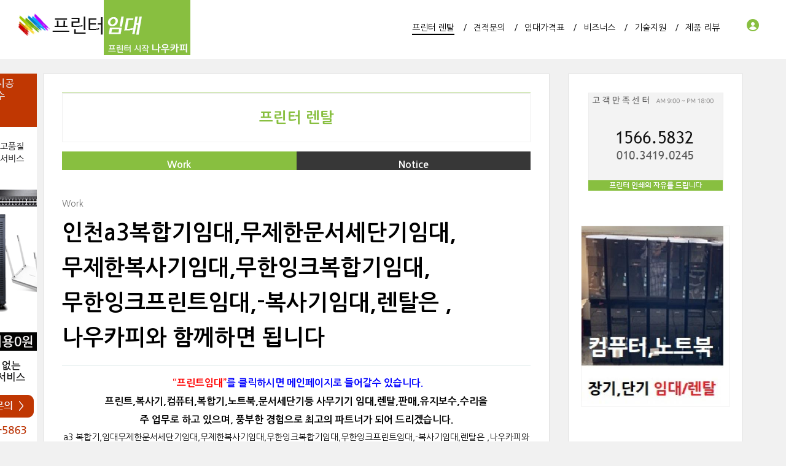

--- FILE ---
content_type: text/html; charset=UTF-8
request_url: https://www.nowcopy.co.kr/WORKLIST/23947
body_size: 10519
content:
<!DOCTYPE html>
<html lang="ko">
<head>

<!-- META -->
<meta charset="utf-8">
<meta name="generator" content="Rhymix">
<meta name="viewport" content="width=device-width, initial-scale=1.0, user-scalable=yes" />
<meta name="csrf-token" content="6cKkVLUOlt8FhIUu" />
<meta name="keywords" content="무한프린터, 무한잉크, 프린터임대, 프린터렌탈" />
<meta name="description" content="수도권 프린터 렌탈 임대 나우카피" />
<meta name="viewport" content="width=device-width" />

<!-- TITLE -->
<title>인천a3복합기임대,무제한문서세단기임대,무제한복사기임대,무한잉크복합기임대,무한잉크프린트임대,-복사기임대,렌탈은 ,나우카피와 함께하면 됩니다</title>

<!-- CSS -->
<link rel="stylesheet" href="/files/cache/assets/compiled/e503cd54c744b66f4da45d890a5e090903410da1.rhymix.scss.min.css?t=1767043996" />
<link rel="stylesheet" href="/layouts/xet_onecolor/css/XEIcon/xeicon.min.css?t=1504538644" />
<link rel="stylesheet" href="/layouts/xet_onecolor/css/reset.css?t=1709167361" />
<link rel="stylesheet" href="/layouts/xet_onecolor/css/nice-select.css?t=1557396808" />
<link rel="stylesheet" href="/layouts/xet_onecolor/css/camera.css?t=1578377356" />
<link rel="stylesheet" href="/layouts/xet_onecolor/css/layout.css?t=1707381784" />
<link rel="stylesheet" href="/layouts/xet_onecolor/css/animate.min.css?t=1422711598" />
<link rel="stylesheet" href="/layouts/xet_onecolor/css/responsive.css?t=1578449644" />
<link rel="stylesheet" href="/modules/board/skins/xet_simpleboard_rx/fonts/xeicon-2.3.3/xeicon.min.css?t=1674613004" />
<link rel="stylesheet" href="/modules/board/skins/xet_simpleboard_rx/css/_common.css?t=1704346364" />
<link rel="stylesheet" href="/modules/board/skins/xet_simpleboard_rx/css/_form.css?t=1704346372" />
<link rel="stylesheet" href="/modules/board/skins/xet_simpleboard_rx/css/_dropdown.css?t=1704346370" />
<link rel="stylesheet" href="/modules/board/skins/xet_simpleboard_rx/css/_modal.css?t=1704346374" />
<link rel="stylesheet" href="/modules/board/skins/xet_simpleboard_rx/css/_tooltip.css?t=1704346376" />
<link rel="stylesheet" href="/modules/board/skins/xet_simpleboard_rx/css/list.css?t=1704346384" />
<link rel="stylesheet" href="/modules/board/skins/xet_simpleboard_rx/css/_view.document.css?t=1704346380" />
<link rel="stylesheet" href="/modules/board/skins/xet_simpleboard_rx/css/comment.css?t=1704352612" />
<link rel="stylesheet" href="/modules/board/skins/xet_simpleboard_rx/css/write_form.css?t=1704346390" />
<link rel="stylesheet" href="/modules/board/skins/xet_simpleboard_rx/css/style.gallery.css?t=1704346386" />
<link rel="stylesheet" href="/modules/board/skins/xet_simpleboard_rx/css/style.webzine.css?t=1704362302" />
<link rel="stylesheet" href="/modules/board/skins/xet_simpleboard_rx/css/style.list.css?t=1704346388" />
<link rel="stylesheet" href="/modules/board/skins/xet_simpleboard_rx/css/dark.css?t=1704346384" />
<link rel="stylesheet" href="/widgets/xet_content/xeIcon/xeicon.min.css?t=1504538644" />
<link rel="stylesheet" href="/widgets/xet_content/skins/xet_default/css/widget.css?t=1705641846" />
<link rel="stylesheet" href="/widgets/xet_content/skins/xet_default/css/list.css?t=1705641336" />
<link rel="stylesheet" href="/widgets/xet_content/skins/xet_default/css/gallery.css?t=1705640782" />

<!-- JS -->
<script src="/common/js/jquery-2.2.4.min.js?t=1766032808"></script>
<script src="/files/cache/assets/minified/rhymix.min.js?t=1767043996"></script>
<script src="/modules/board/tpl/js/board.js?t=1766032808"></script>
<script src="/layouts/xet_onecolor/js/viewportchecker.js?t=1505456740"></script>
<script src="/layouts/xet_onecolor/js/modernizr.custom.js?t=1422711598"></script>
<script src="/layouts/xet_onecolor/js/jquery.ui.totop.js?t=1422711598"></script>
<script src="/layouts/xet_onecolor/js/jquery.easing.1.3.js?t=1422711598"></script>
<script src="/layouts/xet_onecolor/js/jquery.mobile.customized.min.js?t=1422711598"></script>
<script src="/layouts/xet_onecolor/js/camera.min.js?t=1422711598"></script>
<script src="/layouts/xet_onecolor/js/jquery.nice-select.min.js?t=1462710744"></script>
<script src="/layouts/xet_onecolor/js/layout.js?t=1557397442"></script>

<!-- RSS -->

<!-- ICONS AND OTHER LINKS -->
<link rel="canonical" href="https://www.nowcopy.co.kr/WORKLIST/23947" />
<link rel="shortcut icon" href="/files/attach/xeicon/favicon.ico?t=1545722468" />

<!-- OTHER HEADERS -->
<meta property="og:url" content="https://www.nowcopy.co.kr/WORKLIST/23947" />
<meta property="og:title" content="인천a3복합기임대,무제한문서세단기임대,무제한복사기임대,무한잉크복합기임대,무한잉크프린트임대,-복사기임대,렌탈은 ,나우카피와 함께하면 됩니다" />
<meta property="og:site_name" content="인천 프린터 임대" />
<meta property="og:description" content="수도권 프린터 렌탈 임대 나우카피" />
<meta property="og:type" content="article" />
<meta property="og:locale" content="ko_KR" />
<meta property="og:image" content="https://www.nowcopy.co.kr/files/attach/xeicon/default_image.png?t=1709246624" />
<meta property="og:image:width" content="1920" />
<meta property="og:image:height" content="1080" />
<meta property="og:article:tag" content="인천a3복합기임대" />
<meta property="og:article:tag" content="임대무제한문서세단기임대" />
<meta property="og:article:tag" content="무제한복사기임대" />
<meta property="og:article:tag" content="무한잉크복합기임대" />
<meta property="og:article:tag" content="무한잉크프린트임대" />
<meta property="og:article:tag" content="-복사기임대" />
<meta property="og:article:tag" content="렌탈은" />
<meta property="og:article:tag" content="나우카피와 함께하면 됩니다" />
<meta property="og:article:section" content="프린터 렌탈" />
<style type="text/css">
ul.xet_nav > li > a { 
	margin: 0 10px;
}

/* background color */
#xet_header.header_down,
.cameraSlide,
.camera_wrap,
.xet_section .themebg,
.xet_section.parallax,
.xet_sns a,
.xet_layout_btn:hover,
.xet_lnb_title,
ul.xet_lnb li a.on {
	background-color: #ffffff;
}

/* color */
.xet_section,
.xet_fulldown,
.xet_mnav li a,
.xet_side_widget .h3,
.xet_layout_btn,
.xet_layout_btn.w:hover,
.xet_sns a:hover,
.breadcrumb_wrp a,
.breadcrumb_wrp ul li:after,
.selecter-selected,
#xet_footer,
.xet_footer_nav li a,
.xet_footer_nav > li:after {
	color: #ffffff;
}

/* border color */
.xet_section .xet_icon,
.xet_sns a,
.xet_layout_btn {
	border-color: #ffffff;
}
</style>
<style>
	@media (max-width: 430px) {
		}
		#xet-simple-board .simple-board__gallery {
		grid-gap: 16px;
	}
		@media (min-width: 992px) {
		}
</style>
</head>

<!-- BODY START -->
<body>

<!-- COMMON JS VARIABLES -->
<script>
	var default_url = "https://www.nowcopy.co.kr/";
	var current_url = "https://www.nowcopy.co.kr/?mid=WORKLIST&document_srl=23947";
	var request_uri = "https://www.nowcopy.co.kr/";
	var current_lang = xe.current_lang = "ko";
	var current_mid = "WORKLIST";
	var http_port = null;
	var https_port = null;
	var enforce_ssl = true;
	var cookies_ssl = false;
	var rewrite_level = 1;
	if (detectColorScheme) detectColorScheme();
</script>

<!-- PAGE CONTENT -->
<script>
  function beCheckWrite(obj){
 
        var delaytime = 5000,
            submingText = '등록중입니다.', 
            ori_text = jQuery(obj).val(),
            checkInput = false;
 
        obj.disabled=true;
 
        if(!ori_text){
            checkInput = false;
            ori_text = jQuery(obj).text();           
            jQuery(obj).text(submingText);
        }else{
            checkInput = true;
            jQuery(obj).val(submingText);
        }
 
        var timeEvent = setTimeout(function(){ 
 
            obj.disabled=false; 
            if(checkInput) jQuery(obj).val(ori_text); 
            else jQuery(obj).text(ori_text); 
 
        },delaytime);
 
  }
</script>
<script type="text/javascript" src="/layouts/xet_onecolor/js/scrollfollow.js"></script>
<script type="text/javascript">
 var stmnLEFT = 10;  
 var stmnGAP1 = 0; 
 var stmnGAP2 = 0; 
 var stmnBASE = 0; 
 var stmnActivateSpeed = 35; 
 var stmnScrollSpeed = 20; 
 var stmnTimer; 
 
 function RefreshStaticMenu() { 
  var stmnStartPoint, stmnEndPoint; 
  stmnStartPoint = parseInt(document.getElementById('STATICMENU').style.top, 10); 
  stmnEndPoint = Math.max(document.documentElement.scrollTop, document.body.scrollTop) + stmnGAP2; 
  if (stmnEndPoint < stmnGAP1) stmnEndPoint = stmnGAP1; 
  if (stmnStartPoint != stmnEndPoint) { 
   stmnScrollAmount = Math.ceil( Math.abs( stmnEndPoint - stmnStartPoint ) / 15 ); 
   document.getElementById('STATICMENU').style.top = parseInt(document.getElementById('STATICMENU').style.top, 10) + ( ( stmnEndPoint<stmnStartPoint ) ? -stmnScrollAmount : stmnScrollAmount ) + 'px'; 
   stmnRefreshTimer = stmnScrollSpeed; 
   }
  stmnTimer = setTimeout("RefreshStaticMenu();", stmnActivateSpeed); 
  } 
 function InitializeStaticMenu() {
  document.getElementById('STATICMENU').style.right = stmnLEFT + 'px'; 
  document.getElementById('STATICMENU').style.top = document.body.scrollTop + stmnBASE + 'px'; 
  RefreshStaticMenu();
  }
</script>

<!--
Copyright inpleworks, Co. 
-->
<!-- // browser //-->
<!-- // mobile responsive //-->

<!-- Demo Setting -->


<!-- // css //-->

<!-- // js //-->






<header id="xet_header" class="animated" style="background-color:#ffffff">							
	<div class="xet_logo float_left">
		<a href="https://www.nowcopy.co.kr/">
					<img src="https://www.nowcopy.co.kr/files/attach/images/67532/304e00050bcac8a0569e783968d50deb.gif" alt="" />
			</a>
	</div>			
	<nav class="xet_nav_wrp float_right xet_clearfix">
		<div class="xet_acc float_right">						
	<a href="#" id="acc_o" onclick="javascript:return false;">				
				<span class="icon_menu"><i class="xi-user-circle"></i></span>
				<span class="icon_close"><i class="xi-close"></i></span>
			</a>			
			<a href="#" id="xet_nav_o" class="hidden_pc visible_tablet" onclick="javascript:return false;">
				<span class="icon_menu"><i class="xi-bars"></i></span>
				<span class="icon_close"><i class="xi-close"></i></span>
			</a>				
		</div>		
		<ul id="xet_nav" class="xet_nav float_right hidden_tablet">
	<li>					
				<a href="/WORKLIST" class="on"><span>프린터 렌탈</span></a>				
						
			</li><li>					
				<a href="/QA"><span>견적문의</span></a>				
						
			</li><li>					
				<a href="/PRICE_LIST"><span>임대가격표</span></a>				
						
			</li><li>					
				<a href="/BUSINESS_AREA"><span>비즈너스</span></a>				
						
			</li><li>					
				<a href="/PDS"><span>기술지원</span></a>				
						
			</li><li>					
				<a href="/PRINT"><span>제품 리뷰</span></a>				
						
			</li>	
		</ul>					
	</nav>			
</header>

	
<div id="xet_body" class="sub_content_bg no_slider">

			
	
	
		
<div class="breadcrumb_wrp">
<div class="xet_container">
			<h2 class="float_left"><span style="color:#fff;"><a href='tel:010.3419.0245'>Tel 1566.5832 | 010.3419.0245</a></span></h2>
</div>
</div>	
	
	<div class="xet_container">


<body onload="InitializeStaticMenu();">
<div style="position:relative;width:0px;height:0px;margin-top:30px;padding:0;">


<div id="STATICMENU">
<div id="STATICMENU2">
<a href="https://www.seon365.kr/" target="_blank" ><img src="https://www.nowcopy.co.kr/img/banner2.gif" width="120" height="600" /></a>
</div>

</div></div>
<script defer src="https://static.cloudflareinsights.com/beacon.min.js/vcd15cbe7772f49c399c6a5babf22c1241717689176015" integrity="sha512-ZpsOmlRQV6y907TI0dKBHq9Md29nnaEIPlkf84rnaERnq6zvWvPUqr2ft8M1aS28oN72PdrCzSjY4U6VaAw1EQ==" data-cf-beacon='{"version":"2024.11.0","token":"b1556e7b6adc422cb16f9c9bdefc7904","r":1,"server_timing":{"name":{"cfCacheStatus":true,"cfEdge":true,"cfExtPri":true,"cfL4":true,"cfOrigin":true,"cfSpeedBrain":true},"location_startswith":null}}' crossorigin="anonymous"></script>
</body>	


			
					
		<div class="xet_clearfix xet_mg_t30">			
				
			
	<div class="xet_side_wrp side_right hidden_tablet">
				<div class="xet_side">
					
					<div class="xet_lnb_title">
<a href="tel:010-3419-0245"><img src="https://www.nowcopy.co.kr/img/TEL15665863.gif"></a>	
					</div>				
			
					
	<div class="xet_side_widget no_border" data-animate="fadeIn">
		<div class="widget_code">	<div class="xe-widget-wrapper " style=""><div style="padding:0px 0px 0px 0px !important;">
<div class="xet-content-widget light">
			<div id="xet_content_id2_content">
		<div class="xet-content__gallery">
	<ul>
	<li class="item full">
			
		
<div class="item__thumbnail">
	<a href="/46234">	
			
	<img src="/files/thumbnails/234/046/400x0.ratio.jpg?t=1707379598" />		
	</a>
</div>
									</li>	</ul>
</div>
	
		</div>
	</div>
</div></div></div>					</div>	<div class="xet_side_widget" data-animate="fadeIn">
	<h3 class="h3">견적문의</h3>	<div class="widget_code">	<div class="xe-widget-wrapper " style=""><div style="padding:0px 0px 0px 0px !important;">
<div class="xet-content-widget light">
			<div id="xet_content_id3_content">
		<div class="xet-content__list">
		<ul>
	<li class="item">
			<div>
					<a href="/128415" class="item__content_wrp">
		<div class="item__subject">
		
<span class="icon">
		<img src="/modules/document/tpl/icons/default/secret.gif" alt="secret" title="secret" style="margin-right:2px;" />					
	</span>						<span class="subject">프린터임대</span>
	<em class="replyNum">[1]</em>						</div>											<div class="meta date">2025.11.20</div>								</a>
			</div>
			
			</li><li class="item">
			<div>
					<a href="/127574" class="item__content_wrp">
		<div class="item__subject">
		
<span class="icon">
		<img src="/modules/document/tpl/icons/default/secret.gif" alt="secret" title="secret" style="margin-right:2px;" />					
	</span>						<span class="subject">노트북 단기임대</span>
	<em class="replyNum">[2]</em>						</div>											<div class="meta date">2025.10.21</div>								</a>
			</div>
			
			</li><li class="item">
			<div>
					<a href="/41129" class="item__content_wrp">
		<div class="item__subject">
		
<span class="icon">
		<img src="/modules/document/tpl/icons/default/secret.gif" alt="secret" title="secret" style="margin-right:2px;" />					
	</span>						<span class="subject">프린터 문의</span>
	<em class="replyNum">[2]</em>						</div>											<div class="meta date">2022.02.09</div>								</a>
			</div>
			
			</li>	</ul>
	</div>
	
		</div>
	</div>
</div></div></div>					</div>						
				</div>
			</div>				
			
			<div class="xet_content_wrp">	
	


				<div class="xet_content xet_clearfix  sub_content side_right">
<div class="xet_content_wrp_BBS">
<div style="display:table;width:100%; height:80px; height-line:60px; border-top:1px solid #88bf40; margin-bottom:15px;">
<div style="display:table-cell;text-align:center; vertical-align:middle; color:#505050; font-size:24px; font-weight:bold; border:1px solid #f1f1f1;">
				<a href="/WORKLIST">프린터 렌탈</a>
				
</div></div>	
	</div>


			
	


<script>
	var default_style = 'gallery';
	var doc_img = 'N';
	var is_logged = '';
</script>

		

<script>window.MSInputMethodContext && document.documentMode && document.write('<script src="/modules/board/skins/xet_simpleboard_rx/js/ie11CustomProperties.js"><\x2fscript>');</script>


<div id="xet-simple-board" rel="js-simple-board">

    
	

<div><div style="height:30px;width:100%;text-align:center;">

<a href="https://www.nowcopy.co.kr/index.php?mid=WORKLIST&category=607">
<div style="float:left;height:30px;width:50%;">
<div style="height:30px;background-color:#88bf40;padding:9px 5px 0 5px;"> 
<span style="color:#ffffff;font-size:12pt;font-weight:bold;">Work</span>
</div></div></a>

<a href="https://www.nowcopy.co.kr/index.php?mid=WORKLIST&category=608">
<div style="float:left;height:30px;width:50%;">
<div style="height:30px;background-color:#373737;padding:9px 5px 0 5px;"> 
<span style="color:#ffffff;font-size:12pt;font-weight:bold;">Notice</span>
</div></div></a>

</div>

<br></br></div>

<div class="simple-board__read">

		<div class="simple-board__read__header">			
		<div class="document-title">	
				<div class="category-name">
	Work			</div>
										
			<div class="title">인천a3복합기임대,무제한문서세단기임대,무제한복사기임대,무한잉크복합기임대,무한잉크프린트임대,-복사기임대,렌탈은 ,나우카피와 함께하면 됩니다</div>			
		</div>	



	

			

		<div class="simple-board__read__body">		


		<div class="simple-board__read__extravars">	
			</div>

	<!--BeforeDocument(23947,471)--><div class="document_23947_471 rhymix_content xe_content"><p style="margin-bottom:5px;text-align:center;"><span style="line-height:130%;"><span style="word-break:keep-all;"><span><span style="font-size:12pt;"><span style="font-family:'함초롬바탕';"><span style="font-weight:bold;"><span style="color:#0000ff;"> </span></span></span></span><span lang="en-us" style="font-size:12pt;" xml:lang="en-us"><span style="letter-spacing:0pt;"><span style="font-weight:bold;"><span style="color:#ff0000;">“</span></span></span></span><span style="font-size:12pt;"><span style="font-family:'함초롬바탕';"><span style="font-weight:bold;"><span style="color:#ff0000;">프린트임대</span></span></span></span><span lang="en-us" style="font-size:12pt;" xml:lang="en-us"><span style="letter-spacing:0pt;"><span style="font-weight:bold;"><span style="color:#ff0000;">”</span></span></span></span><span style="font-size:12pt;"><span style="font-family:'함초롬바탕';"><span style="font-weight:bold;"><span style="color:#0000ff;">를 클릭하시면 메인페이지로 들어갈수 있습니다</span></span></span></span><span lang="en-us" style="font-size:12pt;" xml:lang="en-us"><span style="letter-spacing:0pt;"><span style="font-weight:bold;"><span style="color:#0000ff;">.</span></span></span></span></span></span></span></p>

<p style="margin-bottom:5px;text-align:center;"><span style="line-height:130%;"><span style="word-break:keep-all;"><span><span style="font-size:12pt;"><span style="font-family:'함초롬바탕';"><span style="font-weight:bold;">프린트</span></span></span><span lang="en-us" style="font-size:12pt;" xml:lang="en-us"><span style="letter-spacing:0pt;"><span style="font-weight:bold;">,</span></span></span><span style="font-size:12pt;"><span style="font-family:'함초롬바탕';"><span style="font-weight:bold;">복사기</span></span></span><span lang="en-us" style="font-size:12pt;" xml:lang="en-us"><span style="letter-spacing:0pt;"><span style="font-weight:bold;">,</span></span></span><span style="font-size:12pt;"><span style="font-family:'함초롬바탕';"><span style="font-weight:bold;">컴퓨터</span></span></span><span lang="en-us" style="font-size:12pt;" xml:lang="en-us"><span style="letter-spacing:0pt;"><span style="font-weight:bold;">,</span></span></span><span style="font-size:12pt;"><span style="font-family:'함초롬바탕';"><span style="font-weight:bold;">복합기</span></span></span><span lang="en-us" style="font-size:12pt;" xml:lang="en-us"><span style="letter-spacing:0pt;"><span style="font-weight:bold;">,</span></span></span><span style="font-size:12pt;"><span style="font-family:'함초롬바탕';"><span style="font-weight:bold;">노트북</span></span></span><span lang="en-us" style="font-size:12pt;" xml:lang="en-us"><span style="letter-spacing:0pt;"><span style="font-weight:bold;">,</span></span></span><span style="font-size:12pt;"><span style="font-family:'함초롬바탕';"><span style="font-weight:bold;">문서세단기등 사무기기 임대</span></span></span><span lang="en-us" style="font-size:12pt;" xml:lang="en-us"><span style="letter-spacing:0pt;"><span style="font-weight:bold;">,</span></span></span><span style="font-size:12pt;"><span style="font-family:'함초롬바탕';"><span style="font-weight:bold;">렌탈</span></span></span><span lang="en-us" style="font-size:12pt;" xml:lang="en-us"><span style="letter-spacing:0pt;"><span style="font-weight:bold;">,</span></span></span><span style="font-size:12pt;"><span style="font-family:'함초롬바탕';"><span style="font-weight:bold;">판매</span></span></span><span lang="en-us" style="font-size:12pt;" xml:lang="en-us"><span style="letter-spacing:0pt;"><span style="font-weight:bold;">,</span></span></span><span style="font-size:12pt;"><span style="font-family:'함초롬바탕';"><span style="font-weight:bold;">유지보수</span></span></span><span lang="en-us" style="font-size:12pt;" xml:lang="en-us"><span style="letter-spacing:0pt;"><span style="font-weight:bold;">,</span></span></span><span style="font-size:12pt;"><span style="font-family:'함초롬바탕';"><span style="font-weight:bold;">수리을</span></span></span></span></span></span></p>

<p style="margin-bottom:5px;text-align:center;"><span style="line-height:130%;"><span style="word-break:keep-all;"><span><span style="font-size:12pt;"><span style="font-family:'함초롬바탕';"><span style="font-weight:bold;">주 업무로 하고 있으며</span></span></span><span lang="en-us" style="font-size:12pt;" xml:lang="en-us"><span style="letter-spacing:0pt;"><span style="font-weight:bold;">, </span></span></span><span style="font-size:12pt;"><span style="font-family:'함초롬바탕';"><span style="font-weight:bold;">풍부한 경험으로 최고의 파트너가 되어 드리겠습니다</span></span></span><span lang="en-us" style="font-size:12pt;" xml:lang="en-us"><span style="letter-spacing:0pt;"><span style="font-weight:bold;">.</span></span></span></span></span></span></p>

<p style="margin-bottom:5px;text-align:center;">a3 복합기,임대무제한문서세단기임대,무제한복사기임대,무한잉크복합기임대,무한잉크프린트임대,-복사기임대,렌탈은 ,나우카피와 함께하면 됩니다</p>

<p><img alt="인천칼라프린트임대.jpg" src="https://www.nowcopy.co.kr/./files/attach/images/135/947/023/2c0a5977209c639653ea738ec64ff8f3.jpg" /></p>

<p>무한리필복합기임대,무한충전복합기임대,정품복합기임대,무한칩복합기임대,A3복합기임대,A4복합기임대,HP복합기임대,칼라복사기임대,무제한칼라복사기임대,교세라칼라복사기임대,신도리코칼라복사기임대,무한충전칼라복사기임대,정품칼라복사기임대,무한칩칼라복사기임대,A3칼라복사기임대,A4칼라복사기임대,삼성칼라복사기임대,칼라레이져복사기임대,무제한칼라레이져복사기임대,교세라칼라레이져복사기임대,신도리코칼라레이져복사기임대,무한충전칼라레이져복사기임대,정품칼라레이져복사기임대,무한칩칼라레이져복사기임대,A3칼라레이져복사기임대,A4칼라레이져복사기임대,삼성칼라레이져복사기임대,복사기임대,무제한복사기임대,교세라복사기임대,신도리코복사기임대,무한충전복사기임대,정품복사기임대,무한칩복사기임대,A3복사기임대,A4복사기임대,삼성복사기임대,흑백복사기임대,무제한흑백복사기임대,교세라흑백복사기임대,신도리코흑백복사기임대,무한충전흑백복사기임대,정품흑백복사기임대,무한칩흑백복사기임대,A3흑백복사기임대,A4흑백복사기임대,삼성흑백복사기임대,흑백레이져복사기임대,무제한흑백레이져복사기임대,교세라흑백레이져복사기임대,신도리코흑백레이져복사기임대,무한충전흑백레이져복사기임대,정품흑백레이져복사기임대,무한칩흑백레이져복사기임대,A3흑백레이져복사기임대,A4흑백레이져복사기임대,삼성흑백레이져복사기임대,칼라레이져프린트임대,무제한칼라레이져프린트임대,교세라칼라레이져프린트임대,신도리코칼라레이져프린트임대,무한충전칼라레이져프린트임대,정품칼라레이져프린트임대,무한칩칼라레이져프린트임대,A3칼라레이져프린트임대,A4칼라레이져프린트임대,삼성칼라레이져프린트임대,흑백레이져프린트임대,무제한흑백레이져프린트임대,교세라흑백레이져프린트임대,신도리코흑백레이져프린트임대,무한충전흑백레이져프린트임대,정품흑백레이져프린트임대,무한칩흑백레이져프린트임대,A3흑백레이져프린트임대,A4흑백레이져프린트임대,삼성흑백레이져프린트임대,HP8710프린트임대,HP6978프린트임대,HP고속기X477프린트임대,HP고속기X476프린트임대,<br />
HP8600프린트임대,HP8610프린트임대,HP8710복합기임대,HP6978복합기임대,HP고속기X477복합기임대,HP고속기X476복합기임대,HP8600복합기임대,HP8610복합기임대,인천최저가프린트임대,인천최저가복합기임대,인천최저가복사기임대,인천사무실용프린트임대,인천사무실용복합기임대,인천사무실용복사기임대,인천사무실용프린트임대,인천사무실용복합기임대,인천사무실용복사기임대,팩스겸용 칼라복사기,인천칼라복합기,양면복사프린터,무선와이파이프린터,임대고속기프린터,인천임대프린터,부평임대흑백프린터,송도임대HP프린터,공단임대잉크젯프린터,인천임대칼라프린터,인천잉크젯프린터,렌탈인천칼라프린터,인천임대무선프린터<br />
인천칼라무한리필복합기,공단임대칼라프린터,산업단지장기임대프린터,계양구단기임대프린터,미추홀구임대A4프린터,남동구임대레이져프린터,연수구임대엡슨프린터,렌탈HP프린터,렌탈고속기프린터,인천렌탈무선프린터,인천렌탈고속기프린터,인천렌탈빠른프린트,인천임대칼라프린터,인천임대잉크젯프린터,인천흑백무한리필복합기,인천무한리필복합기,인천와이파이복합기임대,인천와이파이복합기렌탈,인천와이파이복합기대여,인천와이파이복합기단기임대,무선칼라프린트인천,무선흑백프린트인천,무선레이져프린트인천,인천흑백프린트,인천흑백복합기,인천프린트,인천복합기,무한충전렌탈칼라프린트,프린트 임대,칼라프린트 임대,레이져프린트 임대,잉크젯프린트 임대,A3흑백잉크젯복합기 랜탈,A3칼라레이져복합기 랜탈,칼라잉크젯프린트임대,칼라레이져프린트임대<br />
흑백잉크젯프린트임대,흑백레이져프린트임대,흑백프린트임대,프린트 랜탈,칼라프린트 랜탈,레이져프린트 랜탈,잉크젯프린트 랜탈,칼라잉크젯프린트 랜탈,칼라레이져프린트 랜탈,흑백잉크젯프린트 랜탈,흑백레이져프린트 랜탈,흑백프린트 랜탈,프린트대여,칼라프린트대여,레이져프린트대여,잉크젯프린트대여,칼라잉크젯프린트대여,칼라레이져프린트대여,흑백잉크젯프린트대여,흑백레이져프린트대여,흑백복합기대여,복합기대여,칼라복합기대여,레이져복합기대여,잉크젯복합기대여,칼라잉크젯복합기대여,A3흑백레이져복합기 랜탈,칼라레이져복합기대여,브라더 프린트,흑백잉크젯복합기대여,흑백레이져복합기대여,흑백복합기대여,복합기 임대,칼라복합기 임대,</p>

<p> </p>

<p style="text-align:center;"><span style="line-height:205%;"><span><span><span style="font-size:19pt;"><span style="font-family:'굴림';"><span style="font-weight:bold;"><span style="color:#ff0000;">임대</span></span></span></span><span lang="en-us" style="font-size:19pt;" xml:lang="en-us"><span style="font-family:'굴림';"><span style="letter-spacing:0pt;"><span style="font-weight:bold;"><span style="color:#ff0000;">,</span></span></span></span></span><span style="font-size:19pt;"><span style="font-family:'굴림';"><span style="font-weight:bold;"><span style="color:#ff0000;">렌탈</span></span></span></span><span lang="en-us" style="font-size:19pt;" xml:lang="en-us"><span style="font-family:'굴림';"><span style="letter-spacing:0pt;"><span style="font-weight:bold;"><span style="color:#ff0000;">,</span></span></span></span></span><span style="font-size:19pt;"><span style="font-family:'굴림';"><span style="font-weight:bold;">판매</span></span></span><span lang="en-us" style="font-size:19pt;" xml:lang="en-us"><span style="font-family:'굴림';"><span style="letter-spacing:0pt;"><span style="font-weight:bold;">,</span></span></span></span><span style="font-size:19pt;"><span style="font-family:'굴림';"><span style="font-weight:bold;"><span style="color:#ff0000;">수리</span></span></span></span><span lang="en-us" style="font-size:19pt;" xml:lang="en-us"><span style="font-family:'굴림';"><span style="letter-spacing:0pt;"><span style="font-weight:bold;"><span style="color:#ff0000;">,</span></span></span></span></span><span style="font-size:19pt;"><span style="font-family:'굴림';"><span style="font-weight:bold;">유지보수 </span></span></span><span style="font-size:19pt;"><span style="font-family:'굴림';"><span style="font-weight:bold;"><span style="color:#ff0000;">전문회사</span></span></span></span></span></span></span></p>

<p style="text-align:center;"><span style="line-height:205%;"><span><span><span style="font-size:18pt;"><span style="font-family:'굴림';"><span style="font-weight:bold;">나우카피 </span></span></span><span lang="en-us" style="font-size:18pt;" xml:lang="en-us"><span style="font-family:'굴림';"><span style="letter-spacing:0pt;"><span style="font-weight:bold;">. </span></span></span></span><span lang="en-us" style="font-size:18pt;" xml:lang="en-us"><span style="font-family:'굴림';"><span style="letter-spacing:0pt;"><span style="font-weight:bold;"><span style="color:#ff0000;">032-501-0245, </span></span></span></span></span><span lang="en-us" style="font-size:18pt;" xml:lang="en-us"><span style="font-family:'한컴 윤고딕 250';"><span style="letter-spacing:0pt;"><span style="font-weight:bold;">010-3419-0245</span></span></span></span></span></span></span></p>

<div id="user_content_hwpEditorBoardContent"> </div></div><!--AfterDocument(23947,471)-->
		<div class="simple-board__read__tags">
			<dl class="tag">
								<dd><a href="/WORKLIST?search_target=tag&amp;search_keyword=%EC%9D%B8%EC%B2%9Ca3%EB%B3%B5%ED%95%A9%EA%B8%B0%EC%9E%84%EB%8C%80" rel="tag">인천a3복합기임대</a></dd>
							<dd><a href="/WORKLIST?search_target=tag&amp;search_keyword=%EC%9E%84%EB%8C%80%EB%AC%B4%EC%A0%9C%ED%95%9C%EB%AC%B8%EC%84%9C%EC%84%B8%EB%8B%A8%EA%B8%B0%EC%9E%84%EB%8C%80" rel="tag">임대무제한문서세단기임대</a></dd>
							<dd><a href="/WORKLIST?search_target=tag&amp;search_keyword=%EB%AC%B4%EC%A0%9C%ED%95%9C%EB%B3%B5%EC%82%AC%EA%B8%B0%EC%9E%84%EB%8C%80" rel="tag">무제한복사기임대</a></dd>
							<dd><a href="/WORKLIST?search_target=tag&amp;search_keyword=%EB%AC%B4%ED%95%9C%EC%9E%89%ED%81%AC%EB%B3%B5%ED%95%A9%EA%B8%B0%EC%9E%84%EB%8C%80" rel="tag">무한잉크복합기임대</a></dd>
							<dd><a href="/WORKLIST?search_target=tag&amp;search_keyword=%EB%AC%B4%ED%95%9C%EC%9E%89%ED%81%AC%ED%94%84%EB%A6%B0%ED%8A%B8%EC%9E%84%EB%8C%80" rel="tag">무한잉크프린트임대</a></dd>
							<dd><a href="/WORKLIST?search_target=tag&amp;search_keyword=-%EB%B3%B5%EC%82%AC%EA%B8%B0%EC%9E%84%EB%8C%80" rel="tag">-복사기임대</a></dd>
							<dd><a href="/WORKLIST?search_target=tag&amp;search_keyword=%EB%A0%8C%ED%83%88%EC%9D%80" rel="tag">렌탈은</a></dd>
							<dd><a href="/WORKLIST?search_target=tag&amp;search_keyword=%EB%82%98%EC%9A%B0%EC%B9%B4%ED%94%BC%EC%99%80+%ED%95%A8%EA%BB%98%ED%95%98%EB%A9%B4+%EB%90%A9%EB%8B%88%EB%8B%A4" rel="tag">나우카피와 함께하면 됩니다</a></dd>
					
			</dl>
		</div>
		<dl class="attachedFile ">
			<dt>
				<button type="button" class="fileToggle" onclick="jQuery(this).parents('dl.attachedFile').toggleClass('open');return false;">
	<svg xmlns="http://www.w3.org/2000/svg" viewBox="0 0 24 24"><path fill="none" d="M0 0h24v24H0z"/><path d="M14.828 7.757l-5.656 5.657a1 1 0 1 0 1.414 1.414l5.657-5.656A3 3 0 1 0 12 4.929l-5.657 5.657a5 5 0 1 0 7.071 7.07L19.071 12l1.414 1.414-5.657 5.657a7 7 0 1 1-9.9-9.9l5.658-5.656a5 5 0 0 1 7.07 7.07L12 16.244A3 3 0 1 1 7.757 12l5.657-5.657 1.414 1.414z"/></svg><span>첨부 1</span><svg xmlns="http://www.w3.org/2000/svg" viewBox="0 0 24 24"><path fill="none" d="M0 0h24v24H0z"/><path d="M12 15l-4.243-4.243 1.415-1.414L12 12.172l2.828-2.829 1.415 1.414z"/></svg>						
				</button>
			</dt>
			<dd>
				<ul class="files">
		<li>
						<a href="/index.php?module=file&amp;act=procFileDownload&amp;file_srl=23948&amp;sid=b92eb5f5abbbfea0ce6e64402ddb9855"><span>인천칼라프린트임대.jpg</span> <span class="bubble">[File Size: 209.3KB / Download: 36]</span></a>
					</li>				</ul>
			</dd>
		</dl>
		
			</div>
		
		<div class="simple-board__read__footer">		
			<div class="simple-board__btn-group bottom">
			<div class="flex-item">	
	        
				<a href="/WORKLIST" class="xet-board-btn light"><svg xmlns="http://www.w3.org/2000/svg" viewBox="0 0 24 24"><path fill="none" d="M0 0h24v24H0z"/><path d="M10.828 12l4.95 4.95-1.414 1.414L8 12l6.364-6.364 1.414 1.414z"/></svg><span data="hidden-m">목록</span></a>
				</div>
			<div class="flex-item">
				<a href="javascript:;" onclick="document_more('js-modal-document-more');return false" class="xet-board-btn light tooltip__top" data-tooltip="이 게시물을"><svg xmlns="http://www.w3.org/2000/svg" viewBox="0 0 24 24"><path fill="none" d="M0 0h24v24H0z"/><path d="M5 10c-1.1 0-2 .9-2 2s.9 2 2 2 2-.9 2-2-.9-2-2-2zm14 0c-1.1 0-2 .9-2 2s.9 2 2 2 2-.9 2-2-.9-2-2-2zm-7 0c-1.1 0-2 .9-2 2s.9 2 2 2 2-.9 2-2-.9-2-2-2z"/></svg></a>
							
			</div>
		</div>	
	</div>
</div>

<div class="boardModal-form" rel="js-modal-document-more">
	<div class="boardModal-form__header">
		<h2 class="title">이 게시물을</h2>
	</div>
	<div class="boardModal-form__body">
		<ul>
	 
	 
			<li><a href="/index.php?mid=WORKLIST&amp;document_srl=23947&amp;act=dispDocumentPrint" target="_blank"><svg xmlns="http://www.w3.org/2000/svg" viewBox="0 0 24 24"><path fill="none" d="M0 0h24v24H0z"/><path d="M6 19H3a1 1 0 0 1-1-1V8a1 1 0 0 1 1-1h3V3a1 1 0 0 1 1-1h10a1 1 0 0 1 1 1v4h3a1 1 0 0 1 1 1v10a1 1 0 0 1-1 1h-3v2a1 1 0 0 1-1 1H7a1 1 0 0 1-1-1v-2zm0-2v-1a1 1 0 0 1 1-1h10a1 1 0 0 1 1 1v1h2V9H4v8h2zM8 4v3h8V4H8zm0 13v3h8v-3H8zm-3-7h3v2H5v-2z"/></svg>인쇄</a></li> 
	 
	 
	 
				</ul>
	</div>
	<div class="boardModal-form__footer">
		<button type="button" onclick="modalClose(); return false;" class="xet-board-btn">닫기</button>
	</div>
</div>


<div id="comment">
	</div>






<div rel="js-simple-board-list">
		<div class="simple-board__list" style="margin-bottom: 16px;">
	</div>
<div class="simple-board__list-m" style="margin-bottom: 10px;">
		</div>
		<div class="simple-board__gallery style-b">
	<div class="item ">
		
			<div class="item__thumbnail">
			<a href="/WORKLIST/130920" class="thumbnail">
					<img src="/files/thumbnails/920/130/300x200.crop.jpg?t=1768967310" alt="" />
				</a>
		</div>		<div class="item__contents">
		<div class="item__inner item__subject">
		<span class="icons">
	<span class="new-icon"><svg xmlns="http://www.w3.org/2000/svg" viewBox="0 0 24 24"><path fill="none" d="M0 0h24v24H0z"/><path d="M12 22C6.477 22 2 17.523 2 12S6.477 2 12 2s10 4.477 10 10-4.477 10-10 10zm-1-11H7v2h4v4h2v-4h4v-2h-4V7h-2v4z" fill="rgba(245,44,24,1)"/></svg></span>	    
	<span class="update-icon"><svg xmlns="http://www.w3.org/2000/svg" viewBox="0 0 24 24"><path fill="none" d="M0 0h24v24H0z"/><path d="M12 2c5.52 0 10 4.48 10 10s-4.48 10-10 10S2 17.52 2 12 6.48 2 12 2zm1 10h3l-4-4-4 4h3v4h2v-4z" fill="rgba(50,152,219,1)"/></svg></span>	</span>
				<span>
					<a href="/WORKLIST/130920" class="subject">인천부평에서 A3복...</a>
						</span>
			</div>							</div>	</div><div class="item ">
		
			<div class="item__thumbnail">
			<a href="/WORKLIST/130678" class="thumbnail">
					<img src="/files/thumbnails/678/130/300x200.crop.jpg?t=1768966897" alt="" />
				</a>
		</div>		<div class="item__contents">
		<div class="item__inner item__subject">
		<span class="icons">
		    
	<span class="update-icon"><svg xmlns="http://www.w3.org/2000/svg" viewBox="0 0 24 24"><path fill="none" d="M0 0h24v24H0z"/><path d="M12 2c5.52 0 10 4.48 10 10s-4.48 10-10 10S2 17.52 2 12 6.48 2 12 2zm1 10h3l-4-4-4 4h3v4h2v-4z" fill="rgba(50,152,219,1)"/></svg></span>	</span>
				<span>
					<a href="/WORKLIST/130678" class="subject">인천에서 프린터임대...</a>
						</span>
			</div>							</div>	</div><div class="item ">
		
			<div class="item__thumbnail">
			<a href="/WORKLIST/130627" class="thumbnail">
					<img src="/files/thumbnails/627/130/300x200.crop.jpg?t=1768780172" alt="" />
				</a>
		</div>		<div class="item__contents">
		<div class="item__inner item__subject">
		<span class="icons">
		    
		</span>
				<span>
					<a href="/WORKLIST/130627" class="subject">시흥복합기구독,시흥...</a>
						</span>
			</div>							</div>	</div><div class="item ">
		
			<div class="item__thumbnail">
			<a href="/WORKLIST/130097" class="thumbnail">
					<img src="/files/thumbnails/097/130/300x200.crop.jpg?t=1768706544" alt="" />
				</a>
		</div>		<div class="item__contents">
		<div class="item__inner item__subject">
		<span class="icons">
		    
		</span>
				<span>
					<a href="/WORKLIST/130097" class="subject">부천복사기구독,송도...</a>
						</span>
			</div>							</div>	</div><div class="item ">
		
			<div class="item__thumbnail">
			<a href="/WORKLIST/130053" class="thumbnail">
					<img src="/files/thumbnails/053/130/300x200.crop.jpg?t=1768611506" alt="" />
				</a>
		</div>		<div class="item__contents">
		<div class="item__inner item__subject">
		<span class="icons">
		    
		</span>
				<span>
					<a href="/WORKLIST/130053" class="subject">3D프린트대여, 신도...</a>
						</span>
			</div>							</div>	</div><div class="item ">
		
			<div class="item__thumbnail">
			<a href="/WORKLIST/130011" class="thumbnail">
					<img src="/files/thumbnails/011/130/300x200.crop.jpg?t=1768527963" alt="" />
				</a>
		</div>		<div class="item__contents">
		<div class="item__inner item__subject">
		<span class="icons">
		    
		</span>
				<span>
					<a href="/WORKLIST/130011" class="subject">프린트대여, 복사기...</a>
						</span>
			</div>							</div>	</div><div class="item ">
		
			<div class="item__thumbnail">
			<a href="/WORKLIST/129965" class="thumbnail">
					<img src="/files/thumbnails/965/129/300x200.crop.jpg?t=1768442645" alt="" />
				</a>
		</div>		<div class="item__contents">
		<div class="item__inner item__subject">
		<span class="icons">
		    
		</span>
				<span>
					<a href="/WORKLIST/129965" class="subject">어린이집프린터대여,...</a>
						</span>
			</div>							</div>	</div><div class="item ">
		
			<div class="item__thumbnail">
			<a href="/WORKLIST/129921" class="thumbnail">
					<img src="/files/thumbnails/921/129/300x200.crop.jpg?t=1768278326" alt="" />
				</a>
		</div>		<div class="item__contents">
		<div class="item__inner item__subject">
		<span class="icons">
		    
		</span>
				<span>
					<a href="/WORKLIST/129921" class="subject">관공서프린트대여, ...</a>
						</span>
			</div>							</div>	</div><div class="item ">
		
			<div class="item__thumbnail">
			<a href="/WORKLIST/129877" class="thumbnail">
					<img src="/files/thumbnails/877/129/300x200.crop.jpg?t=1768181301" alt="" />
				</a>
		</div>		<div class="item__contents">
		<div class="item__inner item__subject">
		<span class="icons">
		    
		</span>
				<span>
					<a href="/WORKLIST/129877" class="subject">양천복사기대여, 구...</a>
						</span>
			</div>							</div>	</div><div class="item ">
		
			<div class="item__thumbnail">
			<a href="/WORKLIST/129828" class="thumbnail">
					<img src="/files/thumbnails/828/129/300x200.crop.jpg?t=1767920800" alt="" />
				</a>
		</div>		<div class="item__contents">
		<div class="item__inner item__subject">
		<span class="icons">
		    
		</span>
				<span>
					<a href="/WORKLIST/129828" class="subject">강화도복사기대여, ...</a>
						</span>
			</div>							</div>	</div><div class="item ">
		
			<div class="item__thumbnail">
			<a href="/WORKLIST/129780" class="thumbnail">
					<img src="/files/thumbnails/780/129/300x200.crop.jpg?t=1767839083" alt="" />
				</a>
		</div>		<div class="item__contents">
		<div class="item__inner item__subject">
		<span class="icons">
		    
		</span>
				<span>
					<a href="/WORKLIST/129780" class="subject">연수구프린트대여, ...</a>
						</span>
			</div>							</div>	</div><div class="item ">
		
			<div class="item__thumbnail">
			<a href="/WORKLIST/129734" class="thumbnail">
					<img src="/files/thumbnails/734/129/300x200.crop.jpg?t=1767768416" alt="" />
				</a>
		</div>		<div class="item__contents">
		<div class="item__inner item__subject">
		<span class="icons">
		    
		</span>
				<span>
					<a href="/WORKLIST/129734" class="subject">산업단지복합기렌탈,...</a>
						</span>
			</div>							</div>	</div><div class="item ">
		
			<div class="item__thumbnail">
			<a href="/WORKLIST/129694" class="thumbnail">
					<img src="/files/thumbnails/694/129/300x200.crop.jpg?t=1767656951" alt="" />
				</a>
		</div>		<div class="item__contents">
		<div class="item__inner item__subject">
		<span class="icons">
		    
		</span>
				<span>
					<a href="/WORKLIST/129694" class="subject">송도프린터단기렌탈,...</a>
						</span>
			</div>							</div>	</div><div class="item ">
		
			<div class="item__thumbnail">
			<a href="/WORKLIST/129646" class="thumbnail">
					<img src="/files/thumbnails/646/129/300x200.crop.jpg?t=1767571057" alt="" />
				</a>
		</div>		<div class="item__contents">
		<div class="item__inner item__subject">
		<span class="icons">
		    
		</span>
				<span>
					<a href="/WORKLIST/129646" class="subject">건설현장복합기렌탈,...</a>
						</span>
			</div>							</div>	</div><div class="item ">
		
			<div class="item__thumbnail">
			<a href="/WORKLIST/129598" class="thumbnail">
					<img src="/files/thumbnails/598/129/300x200.crop.jpg?t=1767409928" alt="" />
				</a>
		</div>		<div class="item__contents">
		<div class="item__inner item__subject">
		<span class="icons">
		    
		</span>
				<span>
					<a href="/WORKLIST/129598" class="subject">B4프린트렌탈,B4복사...</a>
						</span>
			</div>							</div>	</div></div>

	
		
			<ul class="simple-board__pagination" rel="js-simple-board-pagination">
		<li class="prevEnd tooltip__top">
	<a href="javascript:;" class="page-disable" onclick="return false;"><svg xmlns="http://www.w3.org/2000/svg" viewBox="0 0 24 24"><path fill="none" d="M0 0h24v24H0z"/><path d="M10.828 12l4.95 4.95-1.414 1.414L8 12l6.364-6.364 1.414 1.414z"/></svg></a>			</li>
		<li>
			<a href="/WORKLIST" class="page-active">1</a>
		</li>
		<li>
		<a href="/WORKLIST?page=2">2</a>		</li><li>
		<a href="/WORKLIST?page=3">3</a>		</li><li>
		<a href="/WORKLIST?page=4">4</a>		</li><li>
		<a href="/WORKLIST?page=5">5</a>		</li><li>
		<a href="/WORKLIST?page=6">6</a>		</li><li>
		<a href="/WORKLIST?page=7">7</a>		</li><li>
		<a href="/WORKLIST?page=8">8</a>		</li><li>
		<a href="/WORKLIST?page=9">9</a>		</li><li>
		<a href="/WORKLIST?page=10">10</a>		</li>	<li class="goto">
			<a href="javascript:;" title="페이지 직접 이동">...</a>
			<div class="goto-page" rel="goto-page">
				<input type="number" name="page" value="1" min="1" max="92" /><button type="button">GO</button>
			</div>
		</li>	<li>
			<a href="/WORKLIST?page=92">92</a>
		</li>		<li class="nextEnd tooltip__top" data-tooltip="다음">
		<a href="/WORKLIST?page=2"><svg xmlns="http://www.w3.org/2000/svg" viewBox="0 0 24 24"><path fill="none" d="M0 0h24v24H0z"/><path d="M13.172 12l-4.95-4.95 1.414-1.414L16 12l-6.364 6.364-1.414-1.414z"/></svg></a>		</li>
	</ul>
		<div class="simple-board__btn-group bottom">
		<div class="flex-item">
				<button type="button" rel="js-simple-board-search-open" class="xet-board-btn light"><svg xmlns="http://www.w3.org/2000/svg" viewBox="0 0 24 24"><path fill="none" d="M0 0h24v24H0z"/><path d="M18.031 16.617l4.283 4.282-1.415 1.415-4.282-4.283A8.96 8.96 0 0 1 11 20c-4.968 0-9-4.032-9-9s4.032-9 9-9 9 4.032 9 9a8.96 8.96 0 0 1-1.969 5.617zm-2.006-.742A6.977 6.977 0 0 0 18 11c0-3.868-3.133-7-7-7-3.868 0-7 3.132-7 7 0 3.867 3.132 7 7 7a6.977 6.977 0 0 0 4.875-1.975l.15-.15z"/></svg><span data="hidden-m">검색</span></button>
		<div class="simple-board__search" rel="js-simple-board-search">
				<form action="https://www.nowcopy.co.kr/" method="get" onsubmit="return procFilter(this, search)" id="fo_search" class="simple-board__search__form" ><input type="hidden" name="act" value="" />
					<input type="hidden" name="vid" value="" />
					<input type="hidden" name="mid" value="WORKLIST" />
					<input type="hidden" name="category" value="" />
					<select name="search_target">
	<option value="title_content">제목+내용</option><option value="title">제목</option><option value="content">내용</option><option value="comment">댓글</option><option value="user_name">이름</option><option value="nick_name">닉네임</option><option value="user_id">아이디</option><option value="regdate">등록일</option><option value="tag">태그</option>					</select>
					<input type="text" name="search_keyword" value="" title="검색" accesskey="S" placeholder="" />
	<button type="submit" onclick="jQuery(this).parents('form#fo_search').submit();return false;" alt="검색"><svg xmlns="http://www.w3.org/2000/svg" viewBox="0 0 24 24"><path fill="none" d="M0 0h24v24H0z"/><path d="M18.031 16.617l4.283 4.282-1.415 1.415-4.282-4.283A8.96 8.96 0 0 1 11 20c-4.968 0-9-4.032-9-9s4.032-9 9-9 9 4.032 9 9a8.96 8.96 0 0 1-1.969 5.617zm-2.006-.742A6.977 6.977 0 0 0 18 11c0-3.868-3.133-7-7-7-3.868 0-7 3.132-7 7 0 3.867 3.132 7 7 7a6.977 6.977 0 0 0 4.875-1.975l.15-.15z"/></svg></button>			<a href="javascript:;" rel="js-simple-board-search-close"><svg xmlns="http://www.w3.org/2000/svg" viewBox="0 0 24 24"><path fill="none" d="M0 0h24v24H0z"/><path d="M12 10.586l4.95-4.95 1.414 1.414-4.95 4.95 4.95 4.95-1.414 1.414-4.95-4.95-4.95 4.95-1.414-1.414 4.95-4.95-4.95-4.95L7.05 5.636z"/></svg></a>				</form>
			</div>		</div>
		<div class="flex-item">
						</div>
	</div>
</div>

	
</div>



<div rel="js-board-loading" class="simple-board-loading">
	<div class="simple-board-loading_icon"></div>
</div>
</div>
			</div>							
		</div>
	</div>
</div>
	
	

<div id="xet_footer" class="footer_sub">	
	<div class="text_center xet_pd_tb60">			
			
			<div class="xet_mg_b20">
	<p><strong>나래씨엔에스</strong></p>		<p><i class="xi-map-marker"></i> 인천광역시 부평구 마장로 410번길 6 (4층)</p>		<p><i class="xi-ringing"></i> 1566.5832  010.3419.0245</p>				
		</div>			
	<ul class="xet_footer_nav xet_mg_b20">
	<li>
						<a href="https://www.nowcopy.co.kr/">고객센터 010-3419-0245</a>
			</li><li>
						<a href="https://www.nowcopy.co.kr/QA">견적문의</a>
			</li>		</ul>				
		<p class="xet_copyright">Copyright nowCopy All Right Reserved</p>
	</div>	
</div>


<div id="xet_acc_layer" class="xet_fulldown text_center">
	<div class="xet_fulldown_cont">
	<h2 class="h2">LOGIN</h2>	
		
		<div class="xet_macc">		
				
			<p><a href="/index.php?mid=WORKLIST&amp;document_srl=23947&amp;act=dispMemberLoginForm">로그인</a></p>
			<p><a href="/index.php?mid=WORKLIST&amp;document_srl=23947&amp;act=dispMemberSignUpForm">회원가입</a></p>
			</div>	
	</div>
</div>

<div id="xet_search_layer" class="xet_fulldown text_center">
	<div class="xet_fulldown_cont">		
		<h2 class="h2">SEARCH</h2>
		<form action="https://www.nowcopy.co.kr/" method="get" class="xet_search_form"><input type="hidden" name="error_return_url" value="/WORKLIST/23947" />
				<input type="hidden" name="mid" value="WORKLIST" />
			<input type="hidden" name="act" value="IS" />
			<input type="hidden" name="search_target" value="title_content" />
			<input name="is_keyword" type="text" class="itext r2" value="" placeholder="입력후 엔터..." spellcheck="true" />
		</form>	
	</div>
</div>


<div id="xet_mnav_layer" class="xet_fulldown text_center">
	<div class="xet_fulldown_cont">			
		<h2 class="h2">MENU NAVIGATION</h2>	
		<div class="xet_mnav">		
			<ul>
	<li>					
					<a href="/WORKLIST" class="on"><span>프린터 렌탈</span></a>				
						
				</li><li>					
					<a href="/QA"><span>견적문의</span></a>				
						
				</li><li>					
					<a href="/PRICE_LIST"><span>임대가격표</span></a>				
						
				</li><li>					
					<a href="/BUSINESS_AREA"><span>비즈너스</span></a>				
						
				</li><li>					
					<a href="/PDS"><span>기술지원</span></a>				
						
				</li><li>					
					<a href="/PRINT"><span>제품 리뷰</span></a>				
						
				</li>	
			</ul>
		</div>
	</div>
</div>



<!-- ETC -->
<div id="rhymix_alert"></div>
<div id="rhymix_debug_panel"></div>
<div id="rhymix_debug_button"></div>

<!-- BODY JS -->
<script src="/files/cache/js_filter_compiled/61f85068a9ecd589d0fbb1b329dfca5c.ko.compiled.js?t=1767043996"></script>
<script src="/files/cache/js_filter_compiled/c784c88ccbedea3020839045ec6e3b46.ko.compiled.js?t=1767043996"></script>
<script src="/files/cache/js_filter_compiled/b58b5fa588113d1250994badeb6fd46a.ko.compiled.js?t=1767043996"></script>
<script src="/modules/board/skins/xet_simpleboard_rx/js/jquery.cookie.js?t=1428926526"></script>
<script src="/modules/board/skins/xet_simpleboard_rx/js/vote.js?t=1680592144"></script>
<script src="/modules/board/skins/xet_simpleboard_rx/js/board.js?t=1704361178"></script>
<script src="/widgets/xet_content/skins/xet_default/js/content.js?t=1665382922"></script>

</body>
</html>


--- FILE ---
content_type: text/css
request_url: https://www.nowcopy.co.kr/modules/board/skins/xet_simpleboard_rx/css/_form.css?t=1704346372
body_size: 1518
content:
@charset "UTF-8";
/* _form.scss
--------------------------------------------------------------------------------------------------------*/
#xet-simple-board {
  /** 비밀글일때 비밀번호 요청 폼 */
  /** 삭제 폼 */
}
#xet-simple-board form {
  /* input type */
  /** 등록 버튼 */
}
#xet-simple-board form select {
  background-color: #fff;
}
#xet-simple-board form input:not([type=checkbox]):not([type=radio]):not([type=button]):not([type=submit]):not([type=file]),
#xet-simple-board form textarea {
  padding: 0 10px;
  font-size: 14px;
  width: 100%;
  height: 38px;
  vertical-align: middle;
  overflow: hidden;
  border-radius: 4px;
  border: 1px solid var(--input-border-color);
  outline: 0;
  background-color: #fff;
  color: var(--text-strongColor);
  transition: all 0.3s ease-out;
}
#xet-simple-board form textarea {
  padding: 10px;
  height: 200px;
  resize: vertical;
}
#xet-simple-board form select:focus,
#xet-simple-board form input:focus,
#xet-simple-board form textarea:focus {
  color: var(--text-strongColor) !important;
  border-color: var(--color-primary) !important;
}
#xet-simple-board form input.date,
#xet-simple-board form input[type=date],
#xet-simple-board form input[name=birthday_ui] {
  width: auto !important;
}
#xet-simple-board form input[type=tel] {
  width: 60px !important;
}
#xet-simple-board form input[name=phone_number] {
  width: 100% !important;
}
#xet-simple-board form input[type=file] {
  display: block;
}
#xet-simple-board form input[type=checkbox],
#xet-simple-board form input[type=radio] {
  margin: 0;
  padding: 0;
  width: 14px;
  height: 14px;
  vertical-align: middle;
}
#xet-simple-board form input[type=checkbox] + label,
#xet-simple-board form input[type=radio] + label {
  margin-left: 4px;
}
#xet-simple-board form input[disabled],
#xet-simple-board form textarea[disabled],
#xet-simple-board form select[disabled],
#xet-simple-board form input[readonly],
#xet-simple-board form select[readonly],
#xet-simple-board form textarea[readonly] {
  cursor: not-allowed;
  opacity: 1;
  /* required on iOS */
  color: #999 !important;
  background-color: #eee !important;
  box-shadow: none !important;
  text-shadow: none !important;
}
#xet-simple-board form input[type=radio][readonly],
#xet-simple-board form input[type=checkbox][readonly] {
  background-color: transparent;
}
#xet-simple-board form button[type=submit] {
  min-width: 100px;
  min-height: 40px;
  border: 1px solid var(--input-border-color);
}
#xet-simple-board form button[type=submit].submit {
  background-color: var(--btn-border-color);
  color: #fff;
}
#xet-simple-board .input-password-form {
  max-width: 480px;
  margin: 0 auto;
  padding: 0 !important;
  text-align: center;
  border: 0 !important;
  background-color: transparent !important;
}
#xet-simple-board .input-password-form .form__header {
  text-align: center;
  padding: 15px;
}
#xet-simple-board .input-password-form .form__header svg {
  width: 20px;
  height: 20px;
}
#xet-simple-board .input-password-form .form__header h2.title {
  margin: 10px 0 0;
  font-size: 18px;
  color: var(--text-strongColor);
}
#xet-simple-board .input-password-form .control-group {
  margin-bottom: 10px;
}
#xet-simple-board .input-password-form .control-group .controls {
  display: flex;
  align-items: center;
  gap: 4px;
}
#xet-simple-board .input-password-form input[type=password] {
  flex: 1;
  min-width: 160px;
}
#xet-simple-board .input-password-form input[type=submit] {
  height: 38px !important;
}
#xet-simple-board .input-password-form button[type=submit] {
  vertical-align: top;
  min-width: auto;
}
#xet-simple-board .delete-form {
  position: fixed;
  bottom: 20px;
  left: 50%;
  transform: translate(-50%, 100%);
  width: 100%;
  max-width: 480px;
  border-radius: 10px;
  overflow: hidden;
  background-color: #fff;
  border: 1px solid var(--border-color);
}
#xet-simple-board .delete-form .form__header {
  text-align: center;
  padding: 15px;
}
#xet-simple-board .delete-form .form__header svg {
  width: 20px;
  height: 20px;
}
#xet-simple-board .delete-form .form__header h2.title {
  margin: 10px 0 0;
  font-size: 18px;
  color: var(--text-strongColor);
}
#xet-simple-board .delete-form .form__body {
  text-align: center;
  padding: 15px;
}
#xet-simple-board .delete-form .form__body div {
  margin: 0 !important;
}
#xet-simple-board .delete-form .form__footer {
  display: flex;
  align-items: center;
  justify-content: space-between;
  margin-top: 10px;
  border-top: 1px solid var(--border-color);
}
#xet-simple-board .delete-form .form__footer button {
  flex: 1;
  border-radius: 0;
  height: 60px;
  color: var(--text-strongColor);
}

/* responsive
-------------------------------------------------------------------------------------------------------- */
@media (min-width: 992px) {
  #xet-simple-board {
    /** 삭제 폼 */
  }
  #xet-simple-board .delete-form {
    top: 50%;
    left: 50%;
    bottom: auto;
    transform: translate(-50%, -100%);
  }
}

--- FILE ---
content_type: text/css
request_url: https://www.nowcopy.co.kr/modules/board/skins/xet_simpleboard_rx/css/_tooltip.css?t=1704346376
body_size: 759
content:
/* _tooltip.css
-------------------------------------------------------------------------------------------------------- */
/* responsive
-------------------------------------------------------------------------------------------------------- */
@media (min-width: 992px) {
  #xet-simple-board {
    /** Tolltip */
  }
  #xet-simple-board [data-tooltip] {
    position: relative;
  }
  #xet-simple-board [data-tooltip]::before, #xet-simple-board [data-tooltip]::after {
    position: absolute;
    opacity: 0;
    visibility: hidden;
    transition: opacity 0.3s ease-in-out;
  }
  #xet-simple-board [data-tooltip]:hover::before, #xet-simple-board [data-tooltip]:hover::after {
    opacity: 1;
    visibility: visible;
  }
  #xet-simple-board [data-tooltip]::before {
    content: attr(data-tooltip);
    z-index: 2;
    font-size: 12px;
    white-space: nowrap;
    color: #fff;
    background: rgba(0, 0, 0, 0.7);
    border-radius: 5px;
    padding: 8px;
  }
  #xet-simple-board [data-tooltip]::after {
    content: "";
    width: 0;
    height: 0;
  }
  #xet-simple-board [data-tooltip].tooltip__top::before, #xet-simple-board [data-tooltip].tooltip__top::after {
    bottom: 100%;
    left: 50%;
    transform: translate(-50%);
    margin-bottom: 10px;
  }
  #xet-simple-board [data-tooltip].tooltip__top::after {
    margin-bottom: 5px;
    border-left: 5px solid transparent;
    border-right: 5px solid transparent;
    border-top: 5px solid rgba(0, 0, 0, 0.7);
  }
  #xet-simple-board [data-tooltip].tooltip__bottom::before, #xet-simple-board [data-tooltip].tooltip__bottom::after {
    top: 100%;
    left: 50%;
    transform: translate(-50%);
    margin-top: 10px;
  }
  #xet-simple-board [data-tooltip].tooltip__bottom::after {
    margin-top: 5px;
    border-left: 5px solid transparent;
    border-right: 5px solid transparent;
    border-bottom: 5px solid rgba(0, 0, 0, 0.7);
  }
  #xet-simple-board [data-tooltip].tooltip__right::before, #xet-simple-board [data-tooltip].tooltip__right::after {
    top: 50%;
    left: 100%;
    transform: translate(0, -50%);
    margin-left: 10px;
  }
  #xet-simple-board [data-tooltip].tooltip__right::after {
    margin-left: 5px;
    border-top: 5px solid transparent;
    border-right: 5px solid rgba(0, 0, 0, 0.7);
    border-bottom: 5px solid transparent;
  }
  #xet-simple-board [data-tooltip].tooltip__left::before, #xet-simple-board [data-tooltip].tooltip__left::after {
    top: 50%;
    right: 100%;
    transform: translate(0, -50%);
    margin-right: 10px;
  }
  #xet-simple-board [data-tooltip].tooltip__left::after {
    margin-right: 5px;
    border-top: 5px solid transparent;
    border-left: 5px solid rgba(0, 0, 0, 0.7);
    border-bottom: 5px solid transparent;
  }
}

--- FILE ---
content_type: text/css
request_url: https://www.nowcopy.co.kr/widgets/xet_content/skins/xet_default/css/list.css?t=1705641336
body_size: 800
content:
@charset "UTF-8";
/* List
---------------------------------------------------------------------------- */
.xet-content__list ul {
  margin: 0;
  padding: 0;
  list-style: none;
}
.xet-content__list ul > li {
  margin: 0 0 10px;
  padding: 0 0 10px;
  border-bottom: 1px dotted #e1e1e1;
  display: flex;
  align-items: center;
  justify-content: space-between;
}
.xet-content__list ul > li > div:first-child {
  flex: 1;
}
.xet-content__list ul > li a.item__content_wrp {
  display: block;
}
.xet-content__list ul > li a.item__content_wrp > div + div {
  margin-top: 10px;
}
.xet-content__list ul > li a.item__content_wrp .meta {
  display: inline-flex;
  align-items: center;
}
.xet-content__list ul > li a.item__content_wrp .meta + .meta {
  margin-left: 10px;
}
.xet-content__list ul > li a.item__content_wrp .item__exvars span {
  display: block;
}
.xet-content__list ul > li a.item__content_wrp .item__exvars span + span {
  margin-top: 8px;
}
.xet-content__list ul > li .item__thumbnail {
  flex-shrink: 0;
  margin-left: 10px;
  width: 80px;
}
.xet-content__list table {
  width: 100%;
  margin: 0;
  padding: 0;
  border-collapse: collapse;
}
.xet-content__list table .item__category {
  margin: 0;
}
.xet-content__list table td {
  vertical-align: middle;
  word-break: keep-all;
  padding: 10px 5px;
  border-bottom: 1px dotted #e1e1e1;
}
.xet-content__list table td .item__thumbnail {
  width: 80px;
}
.xet-content__list table td.item__subject {
  width: 100%;
}
.xet-content__list table td.meta {
  white-space: nowrap;
}
.xet-content__list table td.meta > a {
  display: inline-flex;
  align-items: center;
}

/* 어두운 바탕용
---------------------------------------------------------------------------- */
body.color_scheme_dark .xet-content__list ul > li,
body.color_scheme_dark .xet-content__list table td,
.xet-content-widget.dark .xet-content__list ul > li,
.xet-content-widget.dark .xet-content__list table td {
  border-color: #3b3b3b;
}

/* 모바일 이하
---------------------------------------------------------------------------- */
@media (max-width: 767px) {
  .xet-content__list {
    overflow-x: auto;
  }
}

--- FILE ---
content_type: application/javascript
request_url: https://www.nowcopy.co.kr/modules/board/skins/xet_simpleboard_rx/js/vote.js?t=1680592144
body_size: 1086
content:
// 문서 추천,비추천
function bdDocumentAjaxCall(targetSrl, action, callback) {
	const params = {
		target_srl: targetSrl,
		cur_mid: window.current_mid,
		mid: window.current_mid,
		module: 'document',
		act: action,
		_rx_ajax_compat: 'JSON',
		_rx_csrf_token: getCSRFToken()
	}
	$.ajax({
		type: "POST",
		dataType: "json",
		url: request_uri,
		data: params,
		processData: (action !== 'raw'),
		success: callback,
		error: function(err) {
			console.log(err)
		}
	})
}
function bdArticleVote(el) {
	// console.log(el)
	const targetSrl = $(el).parent().attr('data-target-srl')
	const type = $(el).attr('data-type')
	const isActive = $(el).hasClass('is-active')
	
	if(type === 'down') {
		var transformedType = 'Down'
	} else {
		var transformedType = 'Up'
	}

	// console.log(targetSrl, type, isActive)

	// 추천한 경우 취소
	if(isActive) {
		var action = 'procDocumentVote' + transformedType + 'Cancel'
	} else {
		var action = 'procDocumentVote' + transformedType
	}

	// callback
	function callback(res) {
		if(res.error) {
			// console.log(el)
			bdAlert(res.message, 'danger')
			return
		}
		var alCount = res.voted_count || res.blamed_count
		var getVoteCount = Number($(el).find('.vote__count').text())
		if(alCount) {
			var count = alCount
		} else if(getVoteCount > -1) {
			var count = getVoteCount -1
		} else {
			var count = getVoteCount + 1
		}

		$(el).find('.vote__count').text(count)
		$(el).toggleClass('is-active')

		bdAlert(res.message)
	}

	bdDocumentAjaxCall(targetSrl, action, callback)
}

// 댓글 추천,비추천
function bdCommentAjaxCall(targetSrl, action, callback) {
	const params = {
		target_srl: targetSrl,
		cur_mid: window.current_mid,
		mid: window.current_mid,
		module: 'COMMENT',
		act: action,
		_rx_ajax_compat: 'JSON',
		_rx_csrf_token: getCSRFToken()
	}

	$.ajax({
		type: "POST",
		dataType: "json",
		url: request_uri,
		data: params,
		processData: (action !== 'raw'),
		success: callback,
		error: function(err) {
			console.log(err)
		}
	})
}
function bdCommentVote(el) {
	const targetSrl = $(el).parent().attr('data-target-srl')
	const type = $(el).attr('data-type')
	const isActive = $(el).hasClass('is-active')
	
	if(type === 'down') {
		var transformedType = 'Down'
	} else {
		var transformedType = 'Up'
	}

	// console.log(targetSrl, type, isActive)

	// 추천한 경우 취소
	if(isActive) {
		var action = 'procCommentVote' + transformedType + 'Cancel'
	} else {
		var action = 'procCommentVote' + transformedType
	}

	// callback
	function callback(res) {
		if(res.error) {
			// console.log(el)
			bdAlert(res.message, 'danger')
			return
		}

		var alCount = res.voted_count || res.blamed_count

		var getVoteCount = Number($(el).find('.comment-vote__count').text())

		if(alCount) {
			var count = alCount
		} else if(getVoteCount > -1) {
			var count = getVoteCount -1		
		} else {
			var count = getVoteCount + 1
		}

		$(el).find('.comment-vote__count').text(count)
		$(el).toggleClass('is-active')

		bdAlert(res.message)
	}

	bdCommentAjaxCall(targetSrl, action, callback)
}

--- FILE ---
content_type: image/svg+xml
request_url: https://www.nowcopy.co.kr/modules/board/skins/xet_simpleboard_rx/img/N.svg
body_size: 192
content:
<svg width="6" height="6" viewBox="0 0 6 6" fill="none" xmlns="http://www.w3.org/2000/svg">
<path d="M5.19531 6H4.17969L1.69531 2.40625H1.64844V6H0.476562V0.34375H1.50781L3.97656 3.9375H4.03125V0.34375H5.19531V6Z" fill="white"/>
</svg>
